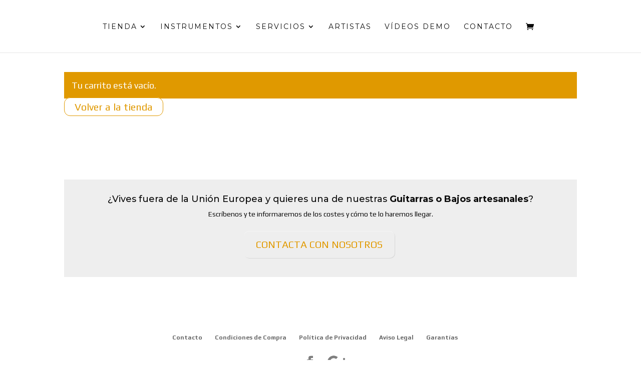

--- FILE ---
content_type: text/html; charset=utf-8
request_url: https://www.google.com/recaptcha/api2/anchor?ar=1&k=6LfAMLcbAAAAAKwUqaS_g1oBilQb51iTowa7zwln&co=aHR0cHM6Ly93d3cuY3Jpc3Rocm9kZ3VpdGFycy5jb206NDQz&hl=en&v=PoyoqOPhxBO7pBk68S4YbpHZ&size=invisible&anchor-ms=20000&execute-ms=30000&cb=1lgr12i4wqe
body_size: 48618
content:
<!DOCTYPE HTML><html dir="ltr" lang="en"><head><meta http-equiv="Content-Type" content="text/html; charset=UTF-8">
<meta http-equiv="X-UA-Compatible" content="IE=edge">
<title>reCAPTCHA</title>
<style type="text/css">
/* cyrillic-ext */
@font-face {
  font-family: 'Roboto';
  font-style: normal;
  font-weight: 400;
  font-stretch: 100%;
  src: url(//fonts.gstatic.com/s/roboto/v48/KFO7CnqEu92Fr1ME7kSn66aGLdTylUAMa3GUBHMdazTgWw.woff2) format('woff2');
  unicode-range: U+0460-052F, U+1C80-1C8A, U+20B4, U+2DE0-2DFF, U+A640-A69F, U+FE2E-FE2F;
}
/* cyrillic */
@font-face {
  font-family: 'Roboto';
  font-style: normal;
  font-weight: 400;
  font-stretch: 100%;
  src: url(//fonts.gstatic.com/s/roboto/v48/KFO7CnqEu92Fr1ME7kSn66aGLdTylUAMa3iUBHMdazTgWw.woff2) format('woff2');
  unicode-range: U+0301, U+0400-045F, U+0490-0491, U+04B0-04B1, U+2116;
}
/* greek-ext */
@font-face {
  font-family: 'Roboto';
  font-style: normal;
  font-weight: 400;
  font-stretch: 100%;
  src: url(//fonts.gstatic.com/s/roboto/v48/KFO7CnqEu92Fr1ME7kSn66aGLdTylUAMa3CUBHMdazTgWw.woff2) format('woff2');
  unicode-range: U+1F00-1FFF;
}
/* greek */
@font-face {
  font-family: 'Roboto';
  font-style: normal;
  font-weight: 400;
  font-stretch: 100%;
  src: url(//fonts.gstatic.com/s/roboto/v48/KFO7CnqEu92Fr1ME7kSn66aGLdTylUAMa3-UBHMdazTgWw.woff2) format('woff2');
  unicode-range: U+0370-0377, U+037A-037F, U+0384-038A, U+038C, U+038E-03A1, U+03A3-03FF;
}
/* math */
@font-face {
  font-family: 'Roboto';
  font-style: normal;
  font-weight: 400;
  font-stretch: 100%;
  src: url(//fonts.gstatic.com/s/roboto/v48/KFO7CnqEu92Fr1ME7kSn66aGLdTylUAMawCUBHMdazTgWw.woff2) format('woff2');
  unicode-range: U+0302-0303, U+0305, U+0307-0308, U+0310, U+0312, U+0315, U+031A, U+0326-0327, U+032C, U+032F-0330, U+0332-0333, U+0338, U+033A, U+0346, U+034D, U+0391-03A1, U+03A3-03A9, U+03B1-03C9, U+03D1, U+03D5-03D6, U+03F0-03F1, U+03F4-03F5, U+2016-2017, U+2034-2038, U+203C, U+2040, U+2043, U+2047, U+2050, U+2057, U+205F, U+2070-2071, U+2074-208E, U+2090-209C, U+20D0-20DC, U+20E1, U+20E5-20EF, U+2100-2112, U+2114-2115, U+2117-2121, U+2123-214F, U+2190, U+2192, U+2194-21AE, U+21B0-21E5, U+21F1-21F2, U+21F4-2211, U+2213-2214, U+2216-22FF, U+2308-230B, U+2310, U+2319, U+231C-2321, U+2336-237A, U+237C, U+2395, U+239B-23B7, U+23D0, U+23DC-23E1, U+2474-2475, U+25AF, U+25B3, U+25B7, U+25BD, U+25C1, U+25CA, U+25CC, U+25FB, U+266D-266F, U+27C0-27FF, U+2900-2AFF, U+2B0E-2B11, U+2B30-2B4C, U+2BFE, U+3030, U+FF5B, U+FF5D, U+1D400-1D7FF, U+1EE00-1EEFF;
}
/* symbols */
@font-face {
  font-family: 'Roboto';
  font-style: normal;
  font-weight: 400;
  font-stretch: 100%;
  src: url(//fonts.gstatic.com/s/roboto/v48/KFO7CnqEu92Fr1ME7kSn66aGLdTylUAMaxKUBHMdazTgWw.woff2) format('woff2');
  unicode-range: U+0001-000C, U+000E-001F, U+007F-009F, U+20DD-20E0, U+20E2-20E4, U+2150-218F, U+2190, U+2192, U+2194-2199, U+21AF, U+21E6-21F0, U+21F3, U+2218-2219, U+2299, U+22C4-22C6, U+2300-243F, U+2440-244A, U+2460-24FF, U+25A0-27BF, U+2800-28FF, U+2921-2922, U+2981, U+29BF, U+29EB, U+2B00-2BFF, U+4DC0-4DFF, U+FFF9-FFFB, U+10140-1018E, U+10190-1019C, U+101A0, U+101D0-101FD, U+102E0-102FB, U+10E60-10E7E, U+1D2C0-1D2D3, U+1D2E0-1D37F, U+1F000-1F0FF, U+1F100-1F1AD, U+1F1E6-1F1FF, U+1F30D-1F30F, U+1F315, U+1F31C, U+1F31E, U+1F320-1F32C, U+1F336, U+1F378, U+1F37D, U+1F382, U+1F393-1F39F, U+1F3A7-1F3A8, U+1F3AC-1F3AF, U+1F3C2, U+1F3C4-1F3C6, U+1F3CA-1F3CE, U+1F3D4-1F3E0, U+1F3ED, U+1F3F1-1F3F3, U+1F3F5-1F3F7, U+1F408, U+1F415, U+1F41F, U+1F426, U+1F43F, U+1F441-1F442, U+1F444, U+1F446-1F449, U+1F44C-1F44E, U+1F453, U+1F46A, U+1F47D, U+1F4A3, U+1F4B0, U+1F4B3, U+1F4B9, U+1F4BB, U+1F4BF, U+1F4C8-1F4CB, U+1F4D6, U+1F4DA, U+1F4DF, U+1F4E3-1F4E6, U+1F4EA-1F4ED, U+1F4F7, U+1F4F9-1F4FB, U+1F4FD-1F4FE, U+1F503, U+1F507-1F50B, U+1F50D, U+1F512-1F513, U+1F53E-1F54A, U+1F54F-1F5FA, U+1F610, U+1F650-1F67F, U+1F687, U+1F68D, U+1F691, U+1F694, U+1F698, U+1F6AD, U+1F6B2, U+1F6B9-1F6BA, U+1F6BC, U+1F6C6-1F6CF, U+1F6D3-1F6D7, U+1F6E0-1F6EA, U+1F6F0-1F6F3, U+1F6F7-1F6FC, U+1F700-1F7FF, U+1F800-1F80B, U+1F810-1F847, U+1F850-1F859, U+1F860-1F887, U+1F890-1F8AD, U+1F8B0-1F8BB, U+1F8C0-1F8C1, U+1F900-1F90B, U+1F93B, U+1F946, U+1F984, U+1F996, U+1F9E9, U+1FA00-1FA6F, U+1FA70-1FA7C, U+1FA80-1FA89, U+1FA8F-1FAC6, U+1FACE-1FADC, U+1FADF-1FAE9, U+1FAF0-1FAF8, U+1FB00-1FBFF;
}
/* vietnamese */
@font-face {
  font-family: 'Roboto';
  font-style: normal;
  font-weight: 400;
  font-stretch: 100%;
  src: url(//fonts.gstatic.com/s/roboto/v48/KFO7CnqEu92Fr1ME7kSn66aGLdTylUAMa3OUBHMdazTgWw.woff2) format('woff2');
  unicode-range: U+0102-0103, U+0110-0111, U+0128-0129, U+0168-0169, U+01A0-01A1, U+01AF-01B0, U+0300-0301, U+0303-0304, U+0308-0309, U+0323, U+0329, U+1EA0-1EF9, U+20AB;
}
/* latin-ext */
@font-face {
  font-family: 'Roboto';
  font-style: normal;
  font-weight: 400;
  font-stretch: 100%;
  src: url(//fonts.gstatic.com/s/roboto/v48/KFO7CnqEu92Fr1ME7kSn66aGLdTylUAMa3KUBHMdazTgWw.woff2) format('woff2');
  unicode-range: U+0100-02BA, U+02BD-02C5, U+02C7-02CC, U+02CE-02D7, U+02DD-02FF, U+0304, U+0308, U+0329, U+1D00-1DBF, U+1E00-1E9F, U+1EF2-1EFF, U+2020, U+20A0-20AB, U+20AD-20C0, U+2113, U+2C60-2C7F, U+A720-A7FF;
}
/* latin */
@font-face {
  font-family: 'Roboto';
  font-style: normal;
  font-weight: 400;
  font-stretch: 100%;
  src: url(//fonts.gstatic.com/s/roboto/v48/KFO7CnqEu92Fr1ME7kSn66aGLdTylUAMa3yUBHMdazQ.woff2) format('woff2');
  unicode-range: U+0000-00FF, U+0131, U+0152-0153, U+02BB-02BC, U+02C6, U+02DA, U+02DC, U+0304, U+0308, U+0329, U+2000-206F, U+20AC, U+2122, U+2191, U+2193, U+2212, U+2215, U+FEFF, U+FFFD;
}
/* cyrillic-ext */
@font-face {
  font-family: 'Roboto';
  font-style: normal;
  font-weight: 500;
  font-stretch: 100%;
  src: url(//fonts.gstatic.com/s/roboto/v48/KFO7CnqEu92Fr1ME7kSn66aGLdTylUAMa3GUBHMdazTgWw.woff2) format('woff2');
  unicode-range: U+0460-052F, U+1C80-1C8A, U+20B4, U+2DE0-2DFF, U+A640-A69F, U+FE2E-FE2F;
}
/* cyrillic */
@font-face {
  font-family: 'Roboto';
  font-style: normal;
  font-weight: 500;
  font-stretch: 100%;
  src: url(//fonts.gstatic.com/s/roboto/v48/KFO7CnqEu92Fr1ME7kSn66aGLdTylUAMa3iUBHMdazTgWw.woff2) format('woff2');
  unicode-range: U+0301, U+0400-045F, U+0490-0491, U+04B0-04B1, U+2116;
}
/* greek-ext */
@font-face {
  font-family: 'Roboto';
  font-style: normal;
  font-weight: 500;
  font-stretch: 100%;
  src: url(//fonts.gstatic.com/s/roboto/v48/KFO7CnqEu92Fr1ME7kSn66aGLdTylUAMa3CUBHMdazTgWw.woff2) format('woff2');
  unicode-range: U+1F00-1FFF;
}
/* greek */
@font-face {
  font-family: 'Roboto';
  font-style: normal;
  font-weight: 500;
  font-stretch: 100%;
  src: url(//fonts.gstatic.com/s/roboto/v48/KFO7CnqEu92Fr1ME7kSn66aGLdTylUAMa3-UBHMdazTgWw.woff2) format('woff2');
  unicode-range: U+0370-0377, U+037A-037F, U+0384-038A, U+038C, U+038E-03A1, U+03A3-03FF;
}
/* math */
@font-face {
  font-family: 'Roboto';
  font-style: normal;
  font-weight: 500;
  font-stretch: 100%;
  src: url(//fonts.gstatic.com/s/roboto/v48/KFO7CnqEu92Fr1ME7kSn66aGLdTylUAMawCUBHMdazTgWw.woff2) format('woff2');
  unicode-range: U+0302-0303, U+0305, U+0307-0308, U+0310, U+0312, U+0315, U+031A, U+0326-0327, U+032C, U+032F-0330, U+0332-0333, U+0338, U+033A, U+0346, U+034D, U+0391-03A1, U+03A3-03A9, U+03B1-03C9, U+03D1, U+03D5-03D6, U+03F0-03F1, U+03F4-03F5, U+2016-2017, U+2034-2038, U+203C, U+2040, U+2043, U+2047, U+2050, U+2057, U+205F, U+2070-2071, U+2074-208E, U+2090-209C, U+20D0-20DC, U+20E1, U+20E5-20EF, U+2100-2112, U+2114-2115, U+2117-2121, U+2123-214F, U+2190, U+2192, U+2194-21AE, U+21B0-21E5, U+21F1-21F2, U+21F4-2211, U+2213-2214, U+2216-22FF, U+2308-230B, U+2310, U+2319, U+231C-2321, U+2336-237A, U+237C, U+2395, U+239B-23B7, U+23D0, U+23DC-23E1, U+2474-2475, U+25AF, U+25B3, U+25B7, U+25BD, U+25C1, U+25CA, U+25CC, U+25FB, U+266D-266F, U+27C0-27FF, U+2900-2AFF, U+2B0E-2B11, U+2B30-2B4C, U+2BFE, U+3030, U+FF5B, U+FF5D, U+1D400-1D7FF, U+1EE00-1EEFF;
}
/* symbols */
@font-face {
  font-family: 'Roboto';
  font-style: normal;
  font-weight: 500;
  font-stretch: 100%;
  src: url(//fonts.gstatic.com/s/roboto/v48/KFO7CnqEu92Fr1ME7kSn66aGLdTylUAMaxKUBHMdazTgWw.woff2) format('woff2');
  unicode-range: U+0001-000C, U+000E-001F, U+007F-009F, U+20DD-20E0, U+20E2-20E4, U+2150-218F, U+2190, U+2192, U+2194-2199, U+21AF, U+21E6-21F0, U+21F3, U+2218-2219, U+2299, U+22C4-22C6, U+2300-243F, U+2440-244A, U+2460-24FF, U+25A0-27BF, U+2800-28FF, U+2921-2922, U+2981, U+29BF, U+29EB, U+2B00-2BFF, U+4DC0-4DFF, U+FFF9-FFFB, U+10140-1018E, U+10190-1019C, U+101A0, U+101D0-101FD, U+102E0-102FB, U+10E60-10E7E, U+1D2C0-1D2D3, U+1D2E0-1D37F, U+1F000-1F0FF, U+1F100-1F1AD, U+1F1E6-1F1FF, U+1F30D-1F30F, U+1F315, U+1F31C, U+1F31E, U+1F320-1F32C, U+1F336, U+1F378, U+1F37D, U+1F382, U+1F393-1F39F, U+1F3A7-1F3A8, U+1F3AC-1F3AF, U+1F3C2, U+1F3C4-1F3C6, U+1F3CA-1F3CE, U+1F3D4-1F3E0, U+1F3ED, U+1F3F1-1F3F3, U+1F3F5-1F3F7, U+1F408, U+1F415, U+1F41F, U+1F426, U+1F43F, U+1F441-1F442, U+1F444, U+1F446-1F449, U+1F44C-1F44E, U+1F453, U+1F46A, U+1F47D, U+1F4A3, U+1F4B0, U+1F4B3, U+1F4B9, U+1F4BB, U+1F4BF, U+1F4C8-1F4CB, U+1F4D6, U+1F4DA, U+1F4DF, U+1F4E3-1F4E6, U+1F4EA-1F4ED, U+1F4F7, U+1F4F9-1F4FB, U+1F4FD-1F4FE, U+1F503, U+1F507-1F50B, U+1F50D, U+1F512-1F513, U+1F53E-1F54A, U+1F54F-1F5FA, U+1F610, U+1F650-1F67F, U+1F687, U+1F68D, U+1F691, U+1F694, U+1F698, U+1F6AD, U+1F6B2, U+1F6B9-1F6BA, U+1F6BC, U+1F6C6-1F6CF, U+1F6D3-1F6D7, U+1F6E0-1F6EA, U+1F6F0-1F6F3, U+1F6F7-1F6FC, U+1F700-1F7FF, U+1F800-1F80B, U+1F810-1F847, U+1F850-1F859, U+1F860-1F887, U+1F890-1F8AD, U+1F8B0-1F8BB, U+1F8C0-1F8C1, U+1F900-1F90B, U+1F93B, U+1F946, U+1F984, U+1F996, U+1F9E9, U+1FA00-1FA6F, U+1FA70-1FA7C, U+1FA80-1FA89, U+1FA8F-1FAC6, U+1FACE-1FADC, U+1FADF-1FAE9, U+1FAF0-1FAF8, U+1FB00-1FBFF;
}
/* vietnamese */
@font-face {
  font-family: 'Roboto';
  font-style: normal;
  font-weight: 500;
  font-stretch: 100%;
  src: url(//fonts.gstatic.com/s/roboto/v48/KFO7CnqEu92Fr1ME7kSn66aGLdTylUAMa3OUBHMdazTgWw.woff2) format('woff2');
  unicode-range: U+0102-0103, U+0110-0111, U+0128-0129, U+0168-0169, U+01A0-01A1, U+01AF-01B0, U+0300-0301, U+0303-0304, U+0308-0309, U+0323, U+0329, U+1EA0-1EF9, U+20AB;
}
/* latin-ext */
@font-face {
  font-family: 'Roboto';
  font-style: normal;
  font-weight: 500;
  font-stretch: 100%;
  src: url(//fonts.gstatic.com/s/roboto/v48/KFO7CnqEu92Fr1ME7kSn66aGLdTylUAMa3KUBHMdazTgWw.woff2) format('woff2');
  unicode-range: U+0100-02BA, U+02BD-02C5, U+02C7-02CC, U+02CE-02D7, U+02DD-02FF, U+0304, U+0308, U+0329, U+1D00-1DBF, U+1E00-1E9F, U+1EF2-1EFF, U+2020, U+20A0-20AB, U+20AD-20C0, U+2113, U+2C60-2C7F, U+A720-A7FF;
}
/* latin */
@font-face {
  font-family: 'Roboto';
  font-style: normal;
  font-weight: 500;
  font-stretch: 100%;
  src: url(//fonts.gstatic.com/s/roboto/v48/KFO7CnqEu92Fr1ME7kSn66aGLdTylUAMa3yUBHMdazQ.woff2) format('woff2');
  unicode-range: U+0000-00FF, U+0131, U+0152-0153, U+02BB-02BC, U+02C6, U+02DA, U+02DC, U+0304, U+0308, U+0329, U+2000-206F, U+20AC, U+2122, U+2191, U+2193, U+2212, U+2215, U+FEFF, U+FFFD;
}
/* cyrillic-ext */
@font-face {
  font-family: 'Roboto';
  font-style: normal;
  font-weight: 900;
  font-stretch: 100%;
  src: url(//fonts.gstatic.com/s/roboto/v48/KFO7CnqEu92Fr1ME7kSn66aGLdTylUAMa3GUBHMdazTgWw.woff2) format('woff2');
  unicode-range: U+0460-052F, U+1C80-1C8A, U+20B4, U+2DE0-2DFF, U+A640-A69F, U+FE2E-FE2F;
}
/* cyrillic */
@font-face {
  font-family: 'Roboto';
  font-style: normal;
  font-weight: 900;
  font-stretch: 100%;
  src: url(//fonts.gstatic.com/s/roboto/v48/KFO7CnqEu92Fr1ME7kSn66aGLdTylUAMa3iUBHMdazTgWw.woff2) format('woff2');
  unicode-range: U+0301, U+0400-045F, U+0490-0491, U+04B0-04B1, U+2116;
}
/* greek-ext */
@font-face {
  font-family: 'Roboto';
  font-style: normal;
  font-weight: 900;
  font-stretch: 100%;
  src: url(//fonts.gstatic.com/s/roboto/v48/KFO7CnqEu92Fr1ME7kSn66aGLdTylUAMa3CUBHMdazTgWw.woff2) format('woff2');
  unicode-range: U+1F00-1FFF;
}
/* greek */
@font-face {
  font-family: 'Roboto';
  font-style: normal;
  font-weight: 900;
  font-stretch: 100%;
  src: url(//fonts.gstatic.com/s/roboto/v48/KFO7CnqEu92Fr1ME7kSn66aGLdTylUAMa3-UBHMdazTgWw.woff2) format('woff2');
  unicode-range: U+0370-0377, U+037A-037F, U+0384-038A, U+038C, U+038E-03A1, U+03A3-03FF;
}
/* math */
@font-face {
  font-family: 'Roboto';
  font-style: normal;
  font-weight: 900;
  font-stretch: 100%;
  src: url(//fonts.gstatic.com/s/roboto/v48/KFO7CnqEu92Fr1ME7kSn66aGLdTylUAMawCUBHMdazTgWw.woff2) format('woff2');
  unicode-range: U+0302-0303, U+0305, U+0307-0308, U+0310, U+0312, U+0315, U+031A, U+0326-0327, U+032C, U+032F-0330, U+0332-0333, U+0338, U+033A, U+0346, U+034D, U+0391-03A1, U+03A3-03A9, U+03B1-03C9, U+03D1, U+03D5-03D6, U+03F0-03F1, U+03F4-03F5, U+2016-2017, U+2034-2038, U+203C, U+2040, U+2043, U+2047, U+2050, U+2057, U+205F, U+2070-2071, U+2074-208E, U+2090-209C, U+20D0-20DC, U+20E1, U+20E5-20EF, U+2100-2112, U+2114-2115, U+2117-2121, U+2123-214F, U+2190, U+2192, U+2194-21AE, U+21B0-21E5, U+21F1-21F2, U+21F4-2211, U+2213-2214, U+2216-22FF, U+2308-230B, U+2310, U+2319, U+231C-2321, U+2336-237A, U+237C, U+2395, U+239B-23B7, U+23D0, U+23DC-23E1, U+2474-2475, U+25AF, U+25B3, U+25B7, U+25BD, U+25C1, U+25CA, U+25CC, U+25FB, U+266D-266F, U+27C0-27FF, U+2900-2AFF, U+2B0E-2B11, U+2B30-2B4C, U+2BFE, U+3030, U+FF5B, U+FF5D, U+1D400-1D7FF, U+1EE00-1EEFF;
}
/* symbols */
@font-face {
  font-family: 'Roboto';
  font-style: normal;
  font-weight: 900;
  font-stretch: 100%;
  src: url(//fonts.gstatic.com/s/roboto/v48/KFO7CnqEu92Fr1ME7kSn66aGLdTylUAMaxKUBHMdazTgWw.woff2) format('woff2');
  unicode-range: U+0001-000C, U+000E-001F, U+007F-009F, U+20DD-20E0, U+20E2-20E4, U+2150-218F, U+2190, U+2192, U+2194-2199, U+21AF, U+21E6-21F0, U+21F3, U+2218-2219, U+2299, U+22C4-22C6, U+2300-243F, U+2440-244A, U+2460-24FF, U+25A0-27BF, U+2800-28FF, U+2921-2922, U+2981, U+29BF, U+29EB, U+2B00-2BFF, U+4DC0-4DFF, U+FFF9-FFFB, U+10140-1018E, U+10190-1019C, U+101A0, U+101D0-101FD, U+102E0-102FB, U+10E60-10E7E, U+1D2C0-1D2D3, U+1D2E0-1D37F, U+1F000-1F0FF, U+1F100-1F1AD, U+1F1E6-1F1FF, U+1F30D-1F30F, U+1F315, U+1F31C, U+1F31E, U+1F320-1F32C, U+1F336, U+1F378, U+1F37D, U+1F382, U+1F393-1F39F, U+1F3A7-1F3A8, U+1F3AC-1F3AF, U+1F3C2, U+1F3C4-1F3C6, U+1F3CA-1F3CE, U+1F3D4-1F3E0, U+1F3ED, U+1F3F1-1F3F3, U+1F3F5-1F3F7, U+1F408, U+1F415, U+1F41F, U+1F426, U+1F43F, U+1F441-1F442, U+1F444, U+1F446-1F449, U+1F44C-1F44E, U+1F453, U+1F46A, U+1F47D, U+1F4A3, U+1F4B0, U+1F4B3, U+1F4B9, U+1F4BB, U+1F4BF, U+1F4C8-1F4CB, U+1F4D6, U+1F4DA, U+1F4DF, U+1F4E3-1F4E6, U+1F4EA-1F4ED, U+1F4F7, U+1F4F9-1F4FB, U+1F4FD-1F4FE, U+1F503, U+1F507-1F50B, U+1F50D, U+1F512-1F513, U+1F53E-1F54A, U+1F54F-1F5FA, U+1F610, U+1F650-1F67F, U+1F687, U+1F68D, U+1F691, U+1F694, U+1F698, U+1F6AD, U+1F6B2, U+1F6B9-1F6BA, U+1F6BC, U+1F6C6-1F6CF, U+1F6D3-1F6D7, U+1F6E0-1F6EA, U+1F6F0-1F6F3, U+1F6F7-1F6FC, U+1F700-1F7FF, U+1F800-1F80B, U+1F810-1F847, U+1F850-1F859, U+1F860-1F887, U+1F890-1F8AD, U+1F8B0-1F8BB, U+1F8C0-1F8C1, U+1F900-1F90B, U+1F93B, U+1F946, U+1F984, U+1F996, U+1F9E9, U+1FA00-1FA6F, U+1FA70-1FA7C, U+1FA80-1FA89, U+1FA8F-1FAC6, U+1FACE-1FADC, U+1FADF-1FAE9, U+1FAF0-1FAF8, U+1FB00-1FBFF;
}
/* vietnamese */
@font-face {
  font-family: 'Roboto';
  font-style: normal;
  font-weight: 900;
  font-stretch: 100%;
  src: url(//fonts.gstatic.com/s/roboto/v48/KFO7CnqEu92Fr1ME7kSn66aGLdTylUAMa3OUBHMdazTgWw.woff2) format('woff2');
  unicode-range: U+0102-0103, U+0110-0111, U+0128-0129, U+0168-0169, U+01A0-01A1, U+01AF-01B0, U+0300-0301, U+0303-0304, U+0308-0309, U+0323, U+0329, U+1EA0-1EF9, U+20AB;
}
/* latin-ext */
@font-face {
  font-family: 'Roboto';
  font-style: normal;
  font-weight: 900;
  font-stretch: 100%;
  src: url(//fonts.gstatic.com/s/roboto/v48/KFO7CnqEu92Fr1ME7kSn66aGLdTylUAMa3KUBHMdazTgWw.woff2) format('woff2');
  unicode-range: U+0100-02BA, U+02BD-02C5, U+02C7-02CC, U+02CE-02D7, U+02DD-02FF, U+0304, U+0308, U+0329, U+1D00-1DBF, U+1E00-1E9F, U+1EF2-1EFF, U+2020, U+20A0-20AB, U+20AD-20C0, U+2113, U+2C60-2C7F, U+A720-A7FF;
}
/* latin */
@font-face {
  font-family: 'Roboto';
  font-style: normal;
  font-weight: 900;
  font-stretch: 100%;
  src: url(//fonts.gstatic.com/s/roboto/v48/KFO7CnqEu92Fr1ME7kSn66aGLdTylUAMa3yUBHMdazQ.woff2) format('woff2');
  unicode-range: U+0000-00FF, U+0131, U+0152-0153, U+02BB-02BC, U+02C6, U+02DA, U+02DC, U+0304, U+0308, U+0329, U+2000-206F, U+20AC, U+2122, U+2191, U+2193, U+2212, U+2215, U+FEFF, U+FFFD;
}

</style>
<link rel="stylesheet" type="text/css" href="https://www.gstatic.com/recaptcha/releases/PoyoqOPhxBO7pBk68S4YbpHZ/styles__ltr.css">
<script nonce="mGKpMBUSnYJGRAzpL55rXQ" type="text/javascript">window['__recaptcha_api'] = 'https://www.google.com/recaptcha/api2/';</script>
<script type="text/javascript" src="https://www.gstatic.com/recaptcha/releases/PoyoqOPhxBO7pBk68S4YbpHZ/recaptcha__en.js" nonce="mGKpMBUSnYJGRAzpL55rXQ">
      
    </script></head>
<body><div id="rc-anchor-alert" class="rc-anchor-alert"></div>
<input type="hidden" id="recaptcha-token" value="[base64]">
<script type="text/javascript" nonce="mGKpMBUSnYJGRAzpL55rXQ">
      recaptcha.anchor.Main.init("[\x22ainput\x22,[\x22bgdata\x22,\x22\x22,\[base64]/[base64]/bmV3IFpbdF0obVswXSk6Sz09Mj9uZXcgWlt0XShtWzBdLG1bMV0pOks9PTM/bmV3IFpbdF0obVswXSxtWzFdLG1bMl0pOks9PTQ/[base64]/[base64]/[base64]/[base64]/[base64]/[base64]/[base64]/[base64]/[base64]/[base64]/[base64]/[base64]/[base64]/[base64]\\u003d\\u003d\x22,\[base64]\\u003d\x22,\[base64]/[base64]/CpRdYwpxBE8KIdMKUwp/CqFrCm8O2ecKbwoVaQzjDh8OYw6hcw58Ew67ClMOFU8K5SQFPTMKbw5PCpMOzwqQcasOZw6rCr8K3SlZ9dcK+w58LwqAtZsOfw4oMw6wOQcOEw78TwpNvK8OVwr8/w7/DojDDvVPCqMK3w6IjwrrDjyjDnn5uQcKXw5twwo3ClcKOw4bCjUPDncKRw690bgnCk8O3w4DCn13DqsOAwrPDiznCtMKpdMOCU3I4KGfDjxbCi8Kba8KPAcKefkFPXzhsw6A0w6XCpcKuMcO3A8K7w7ZhUQZlwpVSHy/DlhllakTCpjPCmsK5wpXDiMORw4VdEmLDjcKAw4nDh3kHwp0CEsKOw7HDlgfChhpkJ8OSw4YhIlQgF8OoIcKhOi7Dli/ClAY0w7bCgmBww7fDlx5+w5HDmgoqdjIpAlnCjMKEAihNbsKEXCAewoV0PzIpf3lhH3YSw7fDlsKYwpTDtXzDmj5zwrYxw5bCu1HCnMOVw7o+DwQMKcOgw7/DnFpjw53Cq8KIeVHDmsO3EsKYwrcGwrfDiHoOQg82K3rCh1x0P8ODwpMpw6Bmwpxmwo7CmMObw4hNVk0aLsKww5JBS8K7JsOqJiPDlXouw5LCnXPDqsKbTkTDl8OcwqrDs3IuwpLCqsKzcsOUwo/DkHQIEhvCsMKzw6zClsKPOxRXexUuRcKRwprCl8K9w7LCh1zDlxDDh8Oew5TDo350acKKScOAc18MXcOQwp08wqELV23DkcOocBBsNcKAwrzClzBww7R2OUcRbWLCkVrCqcKLw4bDmcOaQTrDqcOuw4vDrMKYGQF/BVnCnsOaaXzCgicBw6BDwrxQSUHDjsO2w7ZmB0FMLsKcw7NEI8Kbw4JSHUxjJnPDl3RubcOdwp1XwrrCv1XCjcO1wqRKX8KNcH5SA3QxwobCssOOR8Otw7nDtA9jfXDCrUIowqpEwq7CpmBGdThOwoLCknQWSCINOcOLK8OPw4kXw6XDsD3DlXtlw7/DnQUrw6/CoxsZCsKNwolqw7jDtcO4w6rClMKgHsOYw63DtVovw5FMw6A4XMKnKMOCwoEkeMO7wrIPwqI3fsOgw70KOzfDuMO+wp8+w6wKSsKWcMOGwrvCk8OucSVLRAnCjy7CjATDtcK/eMONwp7CgcOvAy4FQhDCnzQjIQNTLMK1w5Quw6oRcU9DEMOAwq8LXsOxwrsuXcO4w7Q3w7LCkQPCjwdMO8KZwo/CscKcwpHDoMOuw4LDp8KUw5LCr8OHw5IMw6I2FMKKRsONw5Nbw4DCqwNbAx8ZDcOcKCN6TcOdKQbDhSRmSnd3wprCg8OOw5vCscO0aMOWIcKZe0Efw41WwqzDmkkwOsOZSlvDuSnCisKSIjPCvcKaMsKMT15bb8ONK8OQKCXDkyFlwpE4wo0/YMOlw4nCgsKVwonCqcOWwo4+wrZkw6rCrmDClsKZwoPChAXCosOOwo8RZ8KBRz/Cq8OVL8OsdMKGwq7DoCjCosKEN8KfP052w57Ds8OIwo0sEMKewoTCsyrCicOVO8Kbw6Qvw7vCkMKDw7/CuRVYwpN7w6/DscOqHMKKw5TCocKsZMOFNRBVwrxewo57wqTDkjfCo8KgdCsOwrXCmsKGVzxNw73DlMOlw4YEwpbDgsOFw5nDlnZ7Kk3CmhQVwrDDh8OyQj/CtcOJFsK4HMO+wqzCmR91wr7DgmcAKGjDjcOCdmZ+Sx9xwph3w6VYMsKOTMKcfQ0WOyHDksKwVDwBwq0jw4dEHMOrUHUPwrvDhgp1w4/[base64]/CkGguW25SwoPDtMOBw4U+bxPCmsKVw5/DisKdwofCpxUpw5tow5TDnTrDj8OKSVlwCV4ww55CUsKRw5tYb1rDlcK+wr/[base64]/DojLDpsKmYA/ChcOow686HcORBcOdY3bCrDoOwoDCmEPCosK9w4PClMKnOXd6wrNXw7oTdMOBPcOCwqzDv1ZHwqHCtDlXw7rChF/[base64]/JsK2f8Obwrgvw4pdw7VgwrHCv1fCpgQRaMKhw5xhw68pOw5dw5giwq7DusKjw6zDmR5/YsKbw4HDrW5OwqTDpsO5SsOxbXrCuwzCiB7CrMKVfGrDlsOZRsOXw6NVcwFvYgfDusObGivDl0YdGzRDenfCrG/DpsKkEsOmBsKgW2PDjyXCgCPDtU5BwqEIGcOLRcO1wqzCu2EvYXzCj8KvGit2wqxSwoY+w5MYaywiwpx/MXPCniLCqk9/w4jCocKBwrBsw5PDj8KjSFo3X8KfUcOiwoNVSMOuw7AIE2MYw5LCgQgAHcKFaMKhYMKUwrIydcOzwo3Cvw83FzslQMOnIMKJw7kCEVTDrBYCc8Ohw7nDok7DlRxRwqXDjSDCtMK1w67CgDozQmR/TcOawoc5C8KKwrDDk8KPwobDqDEJw7pYK1RQG8Otw5vDqEEvbMOlwrjCs19kFT7CkD4PfcO3CcKyTh7DncODasK/wpU6woHDnSjDuw9bMA1YKHfCtMOdEk3DhcKcKcK5EE9JH8K2w7VPYMKWw6JGw6DChhbChMKfcmjCnxvCrlvDvsK1w58vYMKTwpHDusObLsOGw7bDlcOXwqNnwo/DvMK2ITYxwpbDu30HVTbChMOeZsOAKgkSS8KLC8KZT14vw54GHyHCig7DiErCm8KvNsOMAMK/[base64]/CrMK4aMOQw5/DiWFlw7DDri5WwqfDpFHDnQwfXcOFwqYZw7AGw5XCm8Kow4/Dv0AhTB7DpMK9V20RJ8K1w48ATGfCjMOrw6TCjARKw7ErfGMZwroiw53Cu8KAwp0rwqbCq8OnwrpDwqQcw4oaK0bDpAtlOR9Aw7wuVG54GcK7wqbDigxcQk4TwrTDq8KqLzoMEG4GwrrDvMKEw6nCsMO/wrUGw7rDqsOYwpZWSMKFw5/DpcKDwq7CpXhGw6zCgcKrRMO4JsK6w57DvMO5e8KtWCsHWjbDiBQzw4IGwpzCh3HCuSnCu8O6w5XDpmnDjcOCWgnDmh1GwogDK8OCAnTDt1nCjF9WA8K2GjbDszNmwp7DkVgfw5zCoCrDpFVxwrFEcQV4woQUwr9hHC/DtCJee8Odw7E2wrDDpMKNEcO8YcKHw6XDlMOdf19pw7rDqMKtw4xqw6rCqn3CgMOUw5RFwol1w5rDrMOPwq8FQgXCvi0kwrxEw6vDt8Oew6FOOXJvwo1uw6/DvBvCtcO9w7oFwqNzwroda8ONwq3Cgn9Ewr4XJ0g4w4DDgHbCpRd3w6Zgw5/CiUTCsjbDlsOUw5Z9C8OQw6bCmzoFH8Oyw5giw7Y2UcKEb8KOw4FrNBsgwrlywr49MQxSw68Qw5J5wp0Fw7cvADoGZS0Zw7VeH0x/PMO7FXPCnEkKIh5Hwq5YQcKaCEXDoi7Cp2xMRDTDpcKgwow9d37Diw/Dpn/DlMK6MsO7T8KrwoR0W8KxXcKhw4QGwrPDigVewqocHcOHwpbDqcOcXMO/aMOnfwjCo8KbWsOjwpNhw5tJKmEabMKNwo3Cpm7Dp2HDn2rDkcO5wrYtwqpbwqjCklYvJXVTw4dvcw/CrR5DYznChVPCikhWGzBUHEvDv8Ohe8OkTMOAwp7CtHrDpcKxJsOow5ttQMO9cXHCvcKROno+KMOEF0/Di8O5R2HCsMK6w67ClcKnAcKmEcKGe0ZDATXDlMKYaTbCqMKkw4nCssOYXwTCoScZIcOWOk7Cm8OYw7MiBcKWw6puI8ObA8K+w5jDm8Kmw7/[base64]/e8Kbw44Mw70Ew4zDj8KvwplBCcKCw5fDvyBOesKLw6ZGwo8Cw7Vew5lMYMKMLMO1K8O5FSR5cRdfJRDDqCnCgMKMJsO5w7BaNnFmJ8Odwr/DlgzDtWBcPMK4w7vCt8ONw7jDkMOYd8OAw7DCsCzDocOhw7XDuSwBDMO8wqZUwqU8wqV2wpsdw65/woJUK11gFsKgf8KYw7NiV8K7wqrDmMKRw4PDgsKVJcKjKiLDr8OAdQVecsOAXTTDtMKXT8OWEFkkKcOJC1UAwr7DuRslTcKvw5wsw7/CusKtwoXCt8Ksw6fCpRzCi3nDjMKrdQoKGAtmwq3Din7DiXfDtB3CjMK6woVHwqoIwpNYGGkKUkTCtkV2wpsNw4IOwofDmy3CghjDs8K1TlJew6bCp8O/w6fChVjCssK5VMOTw6BOwrNGfmZ8csKUw4rDgsO/[base64]/CsB4ww4d9MsKbB8KPworDi2UCw6LCosO0fsO9wpRKw704wqPCtyUDDW7Ct3PCtsOzw6jCl0fDrXU0NAUrDsKkwp5twoXDgMKOwrTDv07CvjIPwok3V8Kjw7/Dq8K5w5vCiDk6wp1/EcK1wq/[base64]/[base64]/w6QwTSPCv2DCgAEXwqfDksO0w4c5w4XDmABmw5jCpMKuYMOqTXgRQQshw5TDtkjDr29nDgnDucOmFMKjw6Arw61FH8K+wrbClSrClxBkw6ANbcOGVMKPwp/CrVJuw7p9cSfCgsK3w47CgFLDkMOUwoRVwqk4G1TClkd8bnvCvk3CtMOUJ8OqLsKBwr7CqsOnwrxcY8OYw5h8cU/CosKKPQ/CuB1tcGXDlMOuwpTDscObwr1iwpjCicKHw6B9w65/w685w7PCpSAPw4tqwowTw5I/ecKVWMKpbsKiw7gaHcKAwpUiV8Kxw5ESwoxXwrYxw5bCu8OEEcOIw63CrRQ+wqxaw7QDACJzw6jCm8KUwpPDuAXCrcOWPMK8woMidMOUwoBadVrCpMO/wrfCnxzCq8K8McKzw5DDoGPCtsKywqw5w4PDkSRhGgsWasObwqoYwrzCq8K+bMOjwqfCoMKnwr/CsMOgAx8LPsK8C8KycyEYIFrCtTF0wpoPcXbCgcK6G8OESsKdwrUowrXCpBhxw5jCj8KyRMOeNkTDlMKHwr5eURrClcKwazFlwqYqdMOdwr0XwpHCixvCry3CmxXDrsOjJMKfwpXDtCbDjMKhwr/DlEhZBMKHAMKNw4zDhGPDm8KOS8K9w6PCrsKVIwZfwrPCrFPDrwjDrExBWcOxKn0uZsKkw5/DuMK9b07Du1/CjzXDtsK2wr1tw4olfcOiwqnDtMO7w5I2woZNKMOjE2tkwoQGck3Do8OXVcOKw5zCtkIFBBvDklvCscKPw7jCkMKUwrTDjC99w5XDpXvDlMOzw7Asw7vCtjt1CcKjAsKzw4/[base64]/[base64]/DpU7Cjy0uQzHCm8OuwqwRw47CvMKEfBTCnzBfMjbClsKSwp/CtnHDvMOBF1fDjsOCG19Ow5NEw6XDscKJX0jCh8OBDjxcdMKPOVXDvhjDkcOqCUHCqTA6B8KKwqLCmsKiZ8OGw4LCuChQwrxiwpVSHQPCpsONLsKPwq1eY3hsamhiIsKjW3tHDT/ComNUHzdYw5TDrhzCrsKowo/[base64]/CrE7CrcOuNMK6w44wAzJFwoPChUtDfRzCkxonF0Mbw6AKwrbDhMO/w4oiKhEFOQ8IwpjDrkDCjkBpM8KzPXfDosOVZlfDlz/DlMOFZx5ZU8K+w7LDuko/w5rCkMOwTMOqw7rCpcK+w6J7w7zDtcKoZ2/[base64]/Cp8K7w7DDtD54TcKLwoIxGS1FcxDDrXY3KsOmw6RQwqRYalbClkrCh0ADwpJjw6nDkcOhwpLDgcObfQBNwoREc8KKRUYXCAbChjpOYBdbwokzZhoWc2ZFSWdgPyhGw5UbEFrCtcK9R8OkwqLCrAXDvcO6PcO1fHFbwpfDvcKBTjkUwr8WR8KYw7DCpy/DlcKKfwrCssOKw7jDlsOHwoINwpbChcKbYEggwp/CnmLClhvDvHgLVCMGQh4Wwp3CnsOlw7gfw6rCr8KaUFnDpcKafxXCqHPDiTHDogJ/w6MrwrPDqBpywpjClDxUJXbCjCsKa23DrFsDw5vCscOFNsO3wo3CksOgIcKNPsKlw7Rhw5FIwqfCnnrCgiYMw4zCvARYwqrCkzTDg8O0FcOgfHtERcOgBBNYwpzCsMOyw4BBW8KOBHfCnhPDtTnCgsK7TA4WUcOZw5TCgi/ClcOTwozDm0pjXm/[base64]/[base64]/[base64]/Cr8OUwrYhw4o8K8OXw5TCsmPChsK4worChMOrwqdnw6UMCRHCgggjwqRxw4wpJQvChQgTK8OsVxAtCDzDl8KPwqjCsXTCuMOWwq1CAsO3OsKqwrtMw6vDn8KId8KFw4c4w4tcw7BibnbDjjBFwowsw48/wpfDmsO8L8O+wrHDpDcuwrELH8OPfF3DhhVEw5ZuAx5ywojCj1VfA8O6eMOGIMKMLcOSN1vChirCn8OGWcK6eQ3Co0HChsKsK8O1wqJ3XMKCVsKVw4LCusO9wogWZMOVwofDuCLCnMOFwqDDlMOrGlE0MxvDknHDuDQnVMKVPi/DksKuw60/MB4fwr/[base64]/[base64]/[base64]/CrMOhw6DCpi7CocKzwooZwqLCq8OPwobCtnJFwq3DhcO3CcOWX8O6JMOZHsOOw7RWwoPCtMOJw4HCuMOZw5zDpcOld8KLw6EPw7NyN8K9w6oPwoLDpCNFYgkRw7Zuw7l0FBQuW8OdwpnClsKDw6/ChyvDshgRAsOjU8KMY8OPw7XCiMO9UknDvG4KGjbDs8OqNsOzID00dsOqRVXDm8OBJsKhwrnCtMOfMsKGw67DoV3DjSvCrXzCp8OSw5LDncK+PWI6KF13MyTCssO7w73CiMKqwqjDpsOVQsOoSTZ2IXQ0wo8XQMOFKz/CtMK0wq8Qw6zCsnQkwonCmsKRwpbChSvDiMK4w67Dr8OxwqVVwohnBcKawp7DisKLPsOvLMO8woPCvMOjPFDCpjDDr1zCk8OXw6lRL2hkJcOCwow0FsKcwp7DhMOkXjDDncO7SsOPwoLClMK+VMKsERsAGQrCgsOuTcKHRF5Zw7/CrAs9PMOeOAURwpXDrcKWaS/Cg8O3w7pOOsKZSsK2w5VVw7RaS8O6w6slIh5qZzhyTXPDkMOzFMK0L0XDr8KiNsKYXX0awrnCvcOrQMOQUAPDqsOPw7ACCMO9w5paw44/czx3E8OCE0XChSzClcOED8ObeDHCo8OQwqR8w4QdwrjDrcKQw6LDni03w7Nyw7QqVMO8F8OAUDoMPsK1w6XCgHordn7CuMOtcjYjC8KaV0JtwrRfdVzDtsKhFMKWfQ/DmXDCjHAcCsOXwpk1DQQQJ37Cp8O6TE/Cj8KLwrBDA8O8wq7DqcOeEMO5R8KrwqLCgsK3wqjDlAhuw7PCt8KLZMK/[base64]/F8K+PcOfBMKybsO+wrwUwrouw48AfcOwDcO9LMOpw6PCicKywr/DuR1xw43Dn0M6I8OlS8KUS8KEUMO3KTZuH8Otw7HDl8Ovwr3CvMKGb1Jvb8KQcVZ9wpnCpcKEwoPCgcKKB8O0CitYSwQLdH16dcOkQMKxwqnDjMKMwoAqw6LCr8Knw71Ve8O3TsKVLcObwok+wpzCusOOwr/Cs8OHwpUIYhPCmVbCmMO/ennCoMKzw6zDjSDCvU3CncK9wotAJ8O2SsO5w7LCqRPDghlPwrrDncKqb8O9w6zDvcOew5p7G8Ouw7fDpcOPKMO2wpdRdcKXbwDDisKEw4/CsBEnw5bDrsKmXUPDjlvDvMKgw4ZqwpgbMMKMwowiQMOodC/CuMO8Pz/CtjXDoBtsM8KZaFHDpWrChQ3Dl1XCtXDCqmQtFMOQV8KWwrXCm8KOw5jDmljDj1PCnxPCnsKBwp9eOT3DhWHCsk7CpcORAcOQw4ogwo4cXMKfek5yw4MGDlpQwo7Cj8O7BMK/UAzDoHLCqsOhwqrCnw5kwoPCt1rDk0IPNDTDjHUMOBfDjsOEJMO3w6JFw7Izw7FQbR5TLDfCi8K3wqnCmXFEw6nCoiTDn03DscKkw7xPAkcVc8KPw63DpMKJccOKw5FBwrITwplcHcK2woZmw5kHwrV+BMONDH92UMOwwp4/wqLDi8O+wrQuw4TDqALDrCTClsOmLkZRKsOJb8KIPGtWw5Qmwot1w4wTwq5ywqfCtSnCm8OOJMKLw5xiw47CusO3WcKPw7zDjixNURLDqW/Cn8K/KcO3C8OUFghSw5AHw47CkUYOworDlltncMKrc0TCv8OBE8OwWCdSOMOAw4dOw6Qzw6XDkCXDnA1gw50aYh7CrsONw4rDscKOwrkxdggrw4tXwojDgcO/[base64]/Du8O1wr42b8KxP3EAVwbCkT5qw49pF19vwp7CicKNw5bCpX44w47DgMKQKyDCk8Ojw7jDpcO/wqrCt2zDtMKMVMOtFcKowpTCrsOhw63Cl8Kqw4zDl8K+wrd+TUs3wrTDkEzCjSVSacKNXsK8wprCisOOw78zwoXCvsKyw7cFUAlBEw50wptVw6bDusOheMOONRXCk8KXwrvDusOALMOXdMOsI8OxXcKMZy/DvirCrzPClA7CucOFBU/DkFjDpsO+w5cSw4PCiihSwqfCs8OSI8OVSGdlamU3w6ptbcKDwofDgiEAKMKHwoUewq4sCkLDlVNbbHk7ED3Ch3tOOjXDmy/CgH9Cw4bDsTN/w5HCksKXUmQWwrrCosKvwoJ/w4JLw4FbZsOSwpnCswTDpFrDvHFFw5rDrEXDicK/wrIPwqQXbsK7wq/DlsOrwrFowoMlwoTDngnCsjVMYB3ClsOWw4PCuMKwKMOKw4/[base64]/[base64]/dDQ5cF/[base64]/[base64]/w7USAnvCksKUw7QQI2vDo8OHw6DCj8Ozw7drwqdWUVjDuBDCmDrCjcORw4LCug8hXMK/wo7DrVZsKSvCtXY3woVEUMKKDWVfMSnDpGhbwpFEwpDDqijDol4OwrpbLmfCqk3CjsOJw6xTaHHDisKbwqvCucOxw6Y1QcOcJDDDi8KOHg5+wqEUUhozZMOIFMKQEz/CiTw9azDCv0kQwpJPI1nChcOYdcO8w6zDiGDChsKzwoPCmsKMZhMPwo3CjMK2wqNhwr0oHcKNDcK1Z8O6w5V8wqXDgxrDscOOJRPCkUXCmMKyajXDoMO1Y8OewovCo8OywpMrwr4eTk3DpMOHGCsJw5bCvVvCs3jDoFQ/HnQVw6jDs0cdcFLDvhnCk8OMaG0hw6AgLVcydsK2AMK/[base64]/DqsKILcKQw7HCo3QCRH3DuA7DocO9wpReZcOeK8Krw6xfw6htQ2zChcOGO8K5HAl3w4DDgG0Zw6JqSzvDnhYhwrl0wq1ewoQuVGHCkw3CoMOVw7nCtsOtw6TCtG7CqcOEwr5gw49Fw6clJsK8SsOoScKWaT/CpMOzw4vDgyPCjsKkwpgIw6bCsFjDqcK7wo7DkMOAwq7CtMOlaMKQBsKbV1wvwpAuw7RzLXfCpFHDgkvCssOnw70EZcKtT2gnwp9HB8OiNjUuw4vCr8KBw77CscKyw58qHsK6wozClDXCk8OXAcOSbD/Cl8ONLCHCpcK/wrp/wpPCvMKMw4EHGmPCicKOETJyw7TCkAkGw6bDlh99X1kmw619wpJKdsOUInfCm3PDgMO3wpvChhpOw6bDqcKyw4LCpsKGeMKia1LDisKEw4bDh8OGw596wpTCjTxdTGh1w5HDs8Kgfx4QOMKPw4JpTkHClsKwGGrCkGJow6I3woE7w48QETMww6/DhMKVYB/DmDwewq/[base64]/DggYRw6fCikXCkMOSDl02FSxFd2jDjWNSwobDkXfDmcOqw7DDtjnDvsOgaMKiw4TCh8OHFMOQNDHDl3EoYcORfh/DssOGVMObCsK0w6rCqsKswrgWwrLCo03CpRJ2WntZdR7Dj1vCv8OfV8ORwr7CpcK+wqHCjMKMwqJtW3YUOgQHbVUhfcO4wqHChzfDg3UiwpNkw4nDvsKXw7ZFw6bCj8KFKgg1w6pSd8KxD3/Di8OlO8OobCtUw6XDvjXDscKjb2g0AsKXwqvDiBsrwqXDu8O4w6FQw43Ckj1VCcKZScOBJEzDhMOyelVTwqEmYsO7K17Dpl1WwpAmwqYVw5BdWi7CmxrCqFHDgQrDlDbDn8OgKwFdaScewonDtSIawq/CmMO/w5gywpzDnMONVWgmw4hEwpVQdMKPC3bCqB/[base64]/M8OZwptIwozCtcK0w4h5ScKjDMO5UsKjHlxPwpMJw6zCtMOjw6jCtQTChnR+Ikpnw5vCjzFOw6VbIcKuwoJVQsO0GRlQZn0hCcOgw7/CkjotIcKxwqJiRcO2J8K1wpHDkVFow4jCqsOCwqAzw4s9X8KUwpnChRDDnsOKwp/DhMKNVMKQSDfCmRDCgCfDrsKGwp/CrcO0wppjwo0Lw5jCqWbCu8O2wpTCpVHDh8KjOB47wpgWw7RwVMK3w6Y8csKJw4rDlivDklnDnjY4wpIzwrvDiy/Dv8OTWsOVwq/CrcKow6VLOAfDrlBlwpl4wrMEwoZMw45wIcOtP0DCt8Ocw6vCmcKIbT9jwpdQajV9wo/DgnfCm3QTY8OVLH/DhWnDkcK2w4jDsxQvw7jCp8KVw5M5YsO7woPDoQ7Dnn7DvgIywojDr23DgVNVBMOpOsKkwpLDnGfDhGXCnsKRwoN4wqcVBsKlw5cUwql+QcOPwoUmNsOUbEBLLcOwLcO1dzscw4ILwrXDvsKxwrY1w6nCoi3DiVhvZBLCkQ/[base64]/CpMOMRV9DHMOtw5PClsO2wrl+wobDvUVbEcKswphLaxrCuMKrw5vCmG3DvCHDq8K+w5VpTiUqw4M3w4fDs8KCwopowo7DlX0jwo7Cs8KNPGcow45Lw4cvwqd1wo83d8Okw49Zc1YVI1nCiXgSO2MGwo/DkUpaIx3DsgbDisO4GcOwCwvCoEJMacKwwpXCs2w1w5fCnHLCgMO0bcOgKlQeBMKOwrQmw684T8O4QsOYOinDtsK7UWkww4DCmmNTOcODw7fCgsKOw6/[base64]/[base64]/[base64]/[base64]/wooxXMKkw7TClRfDgMOLLCTDtcOfwrB9d2B6SMK2YFQ/[base64]/[base64]/DosOMTMK9TxvDosOVw43Ct8KRw6rDn8KuwonDuyDDucK7woclwq7Co8OhCzrCiiVQasKOwr/[base64]/CuXZZJWjCnMK4JcO1cjszw4zCnU7Cu0NmwpJqw4bCt8OhEzlXL39pTMOkA8KuWMKbwp7Cp8O9wrJGwqpabhfCmcOsNzs4wrfDh8KSaggrRsKgIlnCj1dZwpsqM8Odw7Yiw7tDJnpJJx84w6YnMMKRw4vDkCASTiPCkMK/bGXCl8OywpNkKhNLGHfDpVTChMKvwpnDl8KqBMOVw5Iow6fDiMKwI8OYLcO3LWZ9wqpXLMOHwqtew4/CjFnCmMKDPMKzwofCtn7DsD3CuMOceyFtw6EEWT3DqVvDiRLDusK+FihFwqXDjnXDqcOHwqTDk8K6FwUqKMOPwq7CpnjCsMKAIWFBw7kCwp7DglvDmy5aJ8Olw4/CqcOnAGXDnsKhQi/DsMKXQyDCrsO+RlbCrz8WKsK/[base64]/w71ZHMKhwqdjEsOxwop3HCECwpZ7w7/[base64]/DpcKcNzHDusKnw4XCkFbDp8Kzw4EgB8Kcw6tXXSPCqcKfwonDh2LDiA7DqMOWBnzCs8OEe1rDhMK5w4cVwqzCgw16w6XCtELDkGjDmsOMw5rDqnc+w4vDgcKdwqXDvkTCv8KMw7PDh8O/T8K+BVwbR8ONY1h7LQESw6ZUwp/DvifCoiHDg8ONUV/CuC3CkMOHKMKawpzCo8Ovw6gMw6jDlV3CqmNvU2YYw5/DjR/DjsOrw7LCsMKPcMO3w5wQJiQQwp8MOhoHBmd/QsKtAxDDk8KvRDZSwqYzw53DiMKDcMKhMQjDlgUSw7UVdy3Cq0BABcOkwoPDjTTCp10nSsOtdQhrw5XDsF0Zw4UWEsK3wrrCo8OHIMO7w6DCkVDCvUx7w7hnwrzClsOwwq54R8OfwovDocKRwpEuKsKRCcOJdG/Dow/[base64]/wrIYKw80LsOxRMOow6bCsMKIBTbDocKOw5syTcKrwr1gw5tgw7nCpMORLMKWJ0JkcMKKehrCn8KUcm9kwrYcwp9pdMOtbcKMITZFw784w4zCvMKceg/[base64]/w6EeeMO7w4/CpDIgw6HCssOWLjtRwoU/[base64]/[base64]/W3LCm3JKw4PDtcKZaUPDpMOUwqcnwqgGJcKaKsK2Yn7ChmnCjCALw4ICYUvCvcKbw7/CvsOyw7DCqMOyw60JwoRLwq7CucKZwp/CrMK1wrFww5nCvTfCjWxmw7nDvsKtw77DpcOKwprDvsKRK3fCjMKbUmEqCMKTAcKiPwvChMOaw79MwozCs8OmwpXCiUpHS8OQBsK/wqPDsMK6aA3DowZWw6fCpMK3w67CkcORw5Q7w7dbwqLDjsOzwrfDlsKJDMO2HT7DqsOEB8KqA23DocKSKFjCisOPT0HCpMKLTcK7SMOPwrgsw4w4woVywo/Dqz/CusOLdsK8wq7CpwXCmFkOViXDqlkyKC7DvTTClBXDq2zDhMOAw7AwwojDlcORw50QwrsWVEpgwq1wN8OkSsOjN8Kbwr8Ew4A7w4XCvRXDgsK7VsKWw5jCgcO/wrBMSEDCiSLCh8OSwonDvSs9Tzh9wqVhE8K1w5B3UMOywoVIwqVxf8O9KC1gwrTDrsKWDMOCw61vSTvCnUTCpx/CozUtVQzCp1rCgMOXSXZdw4kiwr/CnF5+ZT5cQMOEIHrChsKjZcKdw5JhA8Kxw6R2w5PCj8OuwroCwo82w40SIsKRw6UxcWbDiB0EwoAFw7/CnMO7Ahg0XsOpQCTDqVjClwVoJRkXw5pfwqDCnCDDiCvDjAp7wqXDrGvDkm1Ywo4YwpzCiwnDjcK6w6AbPEgbbMKtw5/CucOQw5XDiMOZwpnCgWEhcsK+w6V/w73DoMK0NhdZwqLDkxAea8Kuw7rCmMOIPMOawr0WM8KXJsKudS1/w5IHDsOcw4vDtC/ChsOPWH4jQD8Xw5vCnRETwoLDnRASc8KCwrFYasOtw5vCjHnDhMOFwo3Dknp9bAbDlsKlKX3DinIdARjDjMK8wqfDh8OxwovCiCrCmcKQODTDocK0w49Ow4PDgExRw50oTsKtXcKHwpLDo8O/c2l8wqjDkSIPLR54cMOBw7R3Z8KGwqXCn2vDn0tpecOSAR7CncOvwpjDhsKHwr/Du2tmfyACfCFjJsKmw6dCZlXDusKlKcKBSSvCixXCnzrCsMO+w6vClxTDtMKAwpjCtcOhCMKULsOXNkPCh0o5S8KSw5fDi8KKwrHCn8KBw6NZw7J/w5LDqcK/RcOQwrPCoU7CgsKkWU7DgcOUwrMTACzCicKIDsO3JMK3w73Co8KhQ1HCj3PCp8KNw7l/wo9lw7NZYlkLOx1+wrjDgwXDkitmUihgw4s3YywCG8OvH1ZPw7QEFzwgwoI3dcKDWsKecB3Doj3DlsKTw4/DnGvCncO3HDosRGfCmcO9w5LDt8KiT8OjOsOXw7LCg17DocKHGhvDu8K7GcOZw7nDucOte1/CqQHCpCTCu8OcAsKpccO3QsK3w5Q7McK0wqnCqcOsBjHCqH58wrLDjXt8wod8w4zCvsKtw4IycsOKw4TDuxHDlTvDgsORH396JMOxwpjDtcOFJGtlwpHDkMK5wp07OsO+wrXCoFBwwqPCgxFuwrfDkBZiwrJPLcKFwrM/w7dGV8O9QGHCpDIdesKVwp7ClsOVw7bCiMOjw6RuVDnCp8OQwrLCvQNLfMOow69rUMOaw75PE8OCw4zDgiJaw69XwpHCvwVPW8OywpPDjMOpc8ONwpzDl8O4c8OSwpfCsQN4dU0cdQbCpMO3w6lKdsOQEx5Yw4LDsXvDsT7DuF8LS8Kgw5ARfMKRwpdiw4/DosKuFXLDicO/ckfCukfCqcOtMcObw7TDmlI3wojCocO9worDrMKmwqbClXo2GsOkAFF1w7HClsKywoPDscO0wrXDtcKHwpM2w4VdTcKfw7vCukMyWGk9w4g/bMKBwrPCjMKYw6xBwpbCncO1RcOSwqPCvMOGElDDvsKkwrYUw5wQw6hUPl47wrQpFy8xYsKVc3fDiHQMHWIpw6XDh8KFXcOfR8OKw4Emw4lAw47CuMKgw6LCs8KvdD7DogvCrnZISk/Cs8Onw6koFmlXw5PCj0JRwrDCvcKWIMOewosewqF3wpp+wopVw5/DvkvCoRfDoVXDvxjClzZ3G8OlLsOQeEXCvn7DiBYFe8OJwqzCnMKiw6Qja8OmDsOUwrvCrsKEEUrDsMOfwrU1wosbw6PCssO3T3XCicK5VMO9w43CmsKYw742wrkgLXrDkMKXRVrDmx/[base64]/Dm8OGwrjCmmnCoCsCNw87wowTFFYrw7LDgMKEwrdnwqtmw5bDnsOnwpsAw59GwpDDrBXCrmPCi8KGwrDDryzCkWrDrcOmwp03w59qwpxaE8OzwrDDoDMgAsK3w5IwXMO9JMONScKjVCFHLsKlIMKYdV8KTXZVw6Bcw4HDqlgHbsK/AUBUw6F0GQfChzPDssKpwr4owoXDr8K3wp3DgyHDlW4Ww4ExOsOxw4oLw5vDuMOCMcKlwqvCuyYcw71JP8K2w6d9VWYxwrHDr8OcBcKew5EKYX/[base64]/W8K+wq1bwpUAGzQLwr9pYzoUwqBbw5w5Sj5+wpDDvcOpwpQVwqZyBTjDvMOBFDrDgMKFDsKMwp/DuBgVWMK+woFqwq0xw7ZTwr8FCk/[base64]/Cv8Klw4/DncO7w4jCtsObRMKYwrbDl3DCszPDvcOwFsOwLMKKFlNtwrzDqDTDpsOYLcK+McKPLgMTbsOoVcOzXgHDvy57ZsOrw4bDk8OVwqbCo24Dw7ggw6Ehw4JuwoTCizjDvTEkw73DvyjCosOYbQsIw6NfwrgXwq1QAsKuwrI/OsK7wrDDnMOxW8KnaxNcw7LCp8KtLARrHXDCpcKsw7fCgSTDuC3CssKGJhvDn8ORw63Csw0fR8OPwpY8CVkXf8Opwr3ClQ3DoVVPwpYRRMK9Vh5vwp/[base64]/[base64]/DkycGwo4PGsOxRHp/T8Kbw71NT8Ofwr3DoMOTKQ7Cr8KEw7jCuBbDg8OEw5nDg8KVwqMfwpxHZ01hw73CogNlc8K9w63CjcOtasOnw5TCk8OwwodOEVFlCMKAZMKWwp8uH8OJI8KWF8O2w5LDrUfChnXDhcKIwp/[base64]/fhzCo8KrKcKiwrXDmcO5wrnDoCoOw5TCmMKowqsVwrjCjDPCg8OhwrLCiMK1wpE8I2HCsEp6WMOgfsKIK8K8EMKsHcOGw45YVxDDv8Kta8O9RxhyK8K3w40Nw63CjcKbwpUZworDlsOLw7/Ci01faxpLRD5hWzXDhcOxw6nCqcO+RHVeADXCpcK0Aztqw45WQmJow5wFajZaAMKdw6HCsCUqbsOORsOCYMKkw7pLw7DCpzdEw57DpMOaTMKTF8KZP8OhwpwgbhLCu0/CrcKXWsOxOyXDl2VzKmdRwowuw7bDtMOhw6s5ecODwrU5w7/CqwxXwqvDgC3Dn8OxMxxjwoFVDQRnw73Cg2nDucKBJsK3fCMqZMO9wpbCsSLCr8K9dMKKwoLCun/DvXgkccKfOl7DlMK3wosUw7HDgEHDiwxKw58pWBLDpsKlXMOVwojDjAtuYiQlXMK+dMOuHALCs8OYFsKQw4pDQcKxwpFTR8KcwoAQaXjDg8Okw7PCj8Ogw7QsfTlKwpvDpHwxE1LCkSU6wrlewpLDhEhDwoMvJyd2w6UYwp/DnMKyw7vDqS5kwrIdGcKow50EGcKgwpzCpsKsa8KMw60zfnU/w4LDnsOjVD7DmsKuw6t2w7zDrHdLwpxHY8O+wqrCt8KFesK6IC/DghB5XA3ChMKDDDnDtELDkMO5wrjDg8OfwqEhDBDDkmfDumNEwpFIdsOaVMKQFB3DlMK4wq5ZwphIWBbCnXXDvMO/JT1rQgQvBw7CgcK/wpF6w7bCgMKKwpJyCh0odWlIfMOdL8OYw58zWcKkw6MawoYQw6PDiybDoBDCgMKKcWIEw6XCgyxww7DDkMKdw44+w7dGMMKMw7wrBMK2w5QHwpDDqsOiSMOUw6XDrsOJYsK3X8K/[base64]/CuEwfw6p4anXCu8OpQMOHw7bCr8Ksw4fCo0MgDMKObSTCq8KVw5LClX7ClDrDlcO6ecOoEMKzw5dbwrnCvgBjGH5+w6dnwplLAWhyX1N/w5A+w71cw4/DuXkQCVrCgsKyw4N/[base64]/CmMKJYH/ChiRGMQzDpkLCn8OeJyhUagvDqBwvw7oqw5zDmcOFwrHDuyfDkMKyNcKkw6PDjkR8w6zCoCjCuntjXQrDtBRDwr1EEcOEw60Iw7ZEwrguw7gWwq1QDMK/wrtKw7HDuDViAinCjMKAeMOfO8Odw6BdPcOpQwnCoB8cwoHCjxLDnR87w7Zow44jOTQtJhPDhCvDpMOWRMODXEfDqsKbw4t0BjhSwqHDoMKOQjvDqRl5w7/DqsKbwpvCh8OrR8KVI055XlRWwpMDwp9Bw450wqvCpGPDpHfDnQlww4fDhlA7wppxbUgAw7TCmi/DvcOCJhhoDFTDpXzCscKgFFXChMO+w4UUNhwawqtFVsKmCsKkwoNOw6MUS8OvdsKPwpRdwpbCmEfCnMKAwpcAVsKtw5ZzfGHCj1lsHsKud8O0CMOyX8KQLUHDqiXDjXrDin/DsBLDp8Osw7pnw6dRwpTCqcKGw77CkC5swpcWCsOKw5/DscK/w5XDnzAWacKce8Ouw6EtOAfDqsOuwrM8C8K6Q8OvPGvDi8Kmw6J9EBRmRTnCvBDCu8KIPBrCp0Atw4rDlwvDnTvDmMKUC03DpUDCrsOKUU0awogPw6QweMOmc19cw4HCuHrCn8KeB1rCn1rCnSVYwq/Dh1HCicO6w5jChjZcU8OhV8Krw5FiS8Kyw6QXUsKIwqTCvChXVQ4tLF7DsxVFwoovZ1JPLhkiwo0gwrTDqkJCJsOaNgvDjibCoUTDqMKPMsKSw6VbeAcqwqAzeQ4kbsOSWWsNwrjDsCt5wog2FMOUIR0GN8Ohw4PCncOOw4PDiMO/QsO2wrZbRcOAw7bCocOlwqnDnkcEAxrDtGUAwp/Clz/CsBsBwqMDI8OJwq7DlsO/w6nCisOrNmHChAAMw6bDlcODccOpw5E1w5XDnk7CmAXCngDCqkMYdcOWdS3DvwFXwoTDqGQ0w61Kw7kwa33Dr8O4FcOCdsKAVcOnecKzaMO7UnJBLsKTXcOuQ2cfw7bCrwLCrmzDgh3CukrDg0l/w7g2EsKWQHJNwrzCvg1tDFrDskIywrXDkmTDjMKvw6bDv0cUw6vCogAVwoXCusOvwprCtcKzNGjDg8KzNjwOwqoqwq9BwrfDi1/CghDDh3xTB8Krw4sWdMKDwrIlUFnDhMOpMQp+GsKFw5LDqiHCvygNEmp0w5HChcOdb8Obw5lZwo1cwpMkw7h/U8K5w6/DscKpLyHDtsOBwoDClMO6EAPCsMKTw73CvWjDkEPDjcOeQF4PVcKSw4dkw6TDqUHDscO2EsKgcxnDuWzDosKFJMOeAFYOw7ozfMONwrYvPcOjGh4Kwp3CmcKQwpcAwqMyOj3DpgwCw7nCncK1wrbCpcKLwrMFQx/CvMOSdEADw4jCk8KBQ2pLJ8O8w47DnSTDgcONB1kKwqbDocK/HcOJEBPCgsKAwrzDu8Kdw6PCuD1Dw7ElRU9uwph7CWtpLW3DksK2FUnDshHDmkrDgMOaHkLClcKmbhvCmmjCimxYJsKTwqjCtWvDoFc+GHDDk2TDtsKJw6c3HRYDbMOUAsKCwo/Cv8ORPALDm0XDvMOsMcKDwpfDr8KAYkTCjmfDmx1/w7/CsMO6EsKtWBp5ID3CgcKZZ8OUN8OBUG7DsMK0dcKAeznCqgTDtcK5AMOgwrN1wojCjsOUw6rDthk1PmjDkDM2wq/CkcKnbsKiwrnDphXCusKGwr/[base64]/CqMK2A1lXB3Ngw4RBw5bCu8KlNj/[base64]/DrsOsFMOBw7LDkyHDiAsQaMKOwpsuw55BFsKCwoodSMKIw77Cl39rRT7DkHlIQklqwrnCqiDDgMOuw5nDq2QJJcObYgLCvgzDlBTDrADDqA/Dk8Kmw7rCgwomwoA6BsOgwrbCuEjCqcOub8Oew4zDpSIxRnzDj8KBw6/DnFMSFXHDqMKDX8KRw6h4wqbDiMKoe3/CiXzDojvCi8K2wpjDq2w0DcOsK8KzB8Klw5AJwoTDmjLCvsO+w7c9WMK2PMOTMMK2esKNwrlaw4dpw6Juc8OFw77DkMKtw7QNwo/Ds8O2wrpJwosTw6AUw6LDonVww6wkwrTDlsKbwpPCnxrCi13DvD3ChkTCr8OowovDlcOWw4lQJXMjH0EzaWjCmFvDhsO8wrHCqMKhf8KwwqtcKDvCjRYvSCbCmH1vVMK8GcKvJD/CkkrCqAHClUTCmALCqMOZIUBdw4vDmMOvK2nCgcKdS8Oww45MwoDDhsKRwpXCgcOzwpjDn8OkNw\\u003d\\u003d\x22],null,[\x22conf\x22,null,\x226LfAMLcbAAAAAKwUqaS_g1oBilQb51iTowa7zwln\x22,0,null,null,null,0,[21,125,63,73,95,87,41,43,42,83,102,105,109,121],[1017145,681],0,null,null,null,null,0,null,0,null,700,1,null,0,\[base64]/76lBhnEnQkZnOKMAhk\\u003d\x22,0,0,null,null,1,null,0,1,null,null,null,0],\x22https://www.cristhrodguitars.com:443\x22,null,[3,1,1],null,null,null,1,3600,[\x22https://www.google.com/intl/en/policies/privacy/\x22,\x22https://www.google.com/intl/en/policies/terms/\x22],\x22niAljiFtTchnWKwamZttREUmYV5PYPWbOOyOReOw3eI\\u003d\x22,1,0,null,1,1768721441832,0,0,[4,204,110],null,[56,88,153,47,173],\x22RC-xH5ik5tlr-zQag\x22,null,null,null,null,null,\x220dAFcWeA7iSiHgkuuz91pEG1eofNTHMwuHowBmOjHmB4HheV2t-QuipkKnYCLX22sAoj3Ud5zl85ta6-qXtpB9O4dh7Bp2gvkocg\x22,1768804241911]");
    </script></body></html>